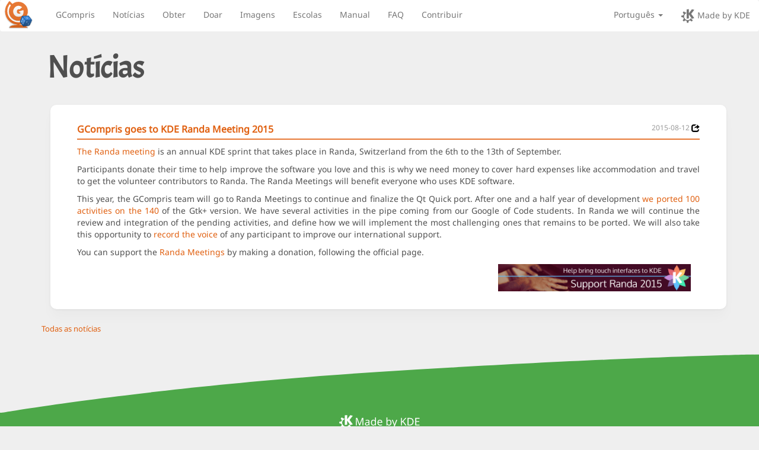

--- FILE ---
content_type: text/html; charset=utf-8
request_url: https://gcompris.net/news/2015-08-12-pt.html
body_size: 3759
content:
<!DOCTYPE html><html xmlns=http://www.w3.org/1999/xhtml lang=pt dir=ltr> <head><meta charset=utf-8><meta name=viewport content="width=device-width, initial-scale=1.0"><meta name=keywords content="free educational software gnu gpl education game children kid logiciel libre educatif education apprentissage informatique ordinateur computer keyboard mouse learning skills mathematique enfant math electricity teaching"><meta name=description content="educational software gcompris. Logiciel educatif gcompris"><meta name=author content="Timothée Giet"><link href="../js/bootstrap/css/bootstrap.min.css?version=20240103" rel=stylesheet><link rel=stylesheet href="../gcompris.css?version=20240104"><link rel=icon type=image/png href=../favicon.png><meta property=og:title content="Notícias - GCompris"><meta property=og:type content><meta property=og:description content="Notícias - GCompris"><meta property=og:image itemprop=image content><meta property=og:site_name content=GCompris><meta property=og:url content=https://www.gcompris.net/singlenews-pt.html><meta name=twitter:card content=summary_large_image><meta name=twitter:creator content=@g_compris><link rel=alternate hreflang=en href=https://www.gcompris.net/singlenews-en.html><link rel=alternate type=application/rss+xml title="RSS flux" href=https://www.gcompris.net/feed-en.xml><link rel=alternate hreflang=br href=https://www.gcompris.net/singlenews-br.html><link rel=alternate type=application/rss+xml title="RSS flux" href=https://www.gcompris.net/feed-br.xml><link rel=alternate hreflang=ca href=https://www.gcompris.net/singlenews-ca.html><link rel=alternate type=application/rss+xml title="RSS flux" href=https://www.gcompris.net/feed-ca.xml><link rel=alternate hreflang=ca@valencia href=https://www.gcompris.net/singlenews-ca@valencia.html><link rel=alternate type=application/rss+xml title="RSS flux" href=https://www.gcompris.net/feed-ca@valencia.xml><link rel=alternate hreflang=de href=https://www.gcompris.net/singlenews-de.html><link rel=alternate type=application/rss+xml title="RSS flux" href=https://www.gcompris.net/feed-de.xml><link rel=alternate hreflang=et href=https://www.gcompris.net/singlenews-et.html><link rel=alternate type=application/rss+xml title="RSS flux" href=https://www.gcompris.net/feed-et.xml><link rel=alternate hreflang=es href=https://www.gcompris.net/singlenews-es.html><link rel=alternate type=application/rss+xml title="RSS flux" href=https://www.gcompris.net/feed-es.xml><link rel=alternate hreflang=eo href=https://www.gcompris.net/singlenews-eo.html><link rel=alternate type=application/rss+xml title="RSS flux" href=https://www.gcompris.net/feed-eo.xml><link rel=alternate hreflang=eu href=https://www.gcompris.net/singlenews-eu.html><link rel=alternate type=application/rss+xml title="RSS flux" href=https://www.gcompris.net/feed-eu.xml><link rel=alternate hreflang=fr href=https://www.gcompris.net/singlenews-fr.html><link rel=alternate type=application/rss+xml title="RSS flux" href=https://www.gcompris.net/feed-fr.xml><link rel=alternate hreflang=gl href=https://www.gcompris.net/singlenews-gl.html><link rel=alternate type=application/rss+xml title="RSS flux" href=https://www.gcompris.net/feed-gl.xml><link rel=alternate hreflang=gd href=https://www.gcompris.net/singlenews-gd.html><link rel=alternate type=application/rss+xml title="RSS flux" href=https://www.gcompris.net/feed-gd.xml><link rel=alternate hreflang=hr href=https://www.gcompris.net/singlenews-hr.html><link rel=alternate type=application/rss+xml title="RSS flux" href=https://www.gcompris.net/feed-hr.xml><link rel=alternate hreflang=id href=https://www.gcompris.net/singlenews-id.html><link rel=alternate type=application/rss+xml title="RSS flux" href=https://www.gcompris.net/feed-id.xml><link rel=alternate hreflang=it href=https://www.gcompris.net/singlenews-it.html><link rel=alternate type=application/rss+xml title="RSS flux" href=https://www.gcompris.net/feed-it.xml><link rel=alternate hreflang=sw href=https://www.gcompris.net/singlenews-sw.html><link rel=alternate type=application/rss+xml title="RSS flux" href=https://www.gcompris.net/feed-sw.xml><link rel=alternate hreflang=lt href=https://www.gcompris.net/singlenews-lt.html><link rel=alternate type=application/rss+xml title="RSS flux" href=https://www.gcompris.net/feed-lt.xml><link rel=alternate hreflang=hu href=https://www.gcompris.net/singlenews-hu.html><link rel=alternate type=application/rss+xml title="RSS flux" href=https://www.gcompris.net/feed-hu.xml><link rel=alternate hreflang=nl href=https://www.gcompris.net/singlenews-nl.html><link rel=alternate type=application/rss+xml title="RSS flux" href=https://www.gcompris.net/feed-nl.xml><link rel=alternate hreflang=nn href=https://www.gcompris.net/singlenews-nn.html><link rel=alternate type=application/rss+xml title="RSS flux" href=https://www.gcompris.net/feed-nn.xml><link rel=alternate hreflang=pl href=https://www.gcompris.net/singlenews-pl.html><link rel=alternate type=application/rss+xml title="RSS flux" href=https://www.gcompris.net/feed-pl.xml><link rel=alternate hreflang=pt href=https://www.gcompris.net/singlenews-pt.html><link rel=alternate type=application/rss+xml title="RSS flux" href=https://www.gcompris.net/feed-pt.xml><link rel=alternate hreflang=pt-BR href=https://www.gcompris.net/singlenews-pt_BR.html><link rel=alternate type=application/rss+xml title="RSS flux" href=https://www.gcompris.net/feed-pt_BR.xml><link rel=alternate hreflang=ro href=https://www.gcompris.net/singlenews-ro.html><link rel=alternate type=application/rss+xml title="RSS flux" href=https://www.gcompris.net/feed-ro.xml><link rel=alternate hreflang=sq href=https://www.gcompris.net/singlenews-sq.html><link rel=alternate type=application/rss+xml title="RSS flux" href=https://www.gcompris.net/feed-sq.xml><link rel=alternate hreflang=sl href=https://www.gcompris.net/singlenews-sl.html><link rel=alternate type=application/rss+xml title="RSS flux" href=https://www.gcompris.net/feed-sl.xml><link rel=alternate hreflang=sk href=https://www.gcompris.net/singlenews-sk.html><link rel=alternate type=application/rss+xml title="RSS flux" href=https://www.gcompris.net/feed-sk.xml><link rel=alternate hreflang=fi href=https://www.gcompris.net/singlenews-fi.html><link rel=alternate type=application/rss+xml title="RSS flux" href=https://www.gcompris.net/feed-fi.xml><link rel=alternate hreflang=sv href=https://www.gcompris.net/singlenews-sv.html><link rel=alternate type=application/rss+xml title="RSS flux" href=https://www.gcompris.net/feed-sv.xml><link rel=alternate hreflang=tr href=https://www.gcompris.net/singlenews-tr.html><link rel=alternate type=application/rss+xml title="RSS flux" href=https://www.gcompris.net/feed-tr.xml><link rel=alternate hreflang=cs href=https://www.gcompris.net/singlenews-cs.html><link rel=alternate type=application/rss+xml title="RSS flux" href=https://www.gcompris.net/feed-cs.xml><link rel=alternate hreflang=el href=https://www.gcompris.net/singlenews-el.html><link rel=alternate type=application/rss+xml title="RSS flux" href=https://www.gcompris.net/feed-el.xml><link rel=alternate hreflang=be href=https://www.gcompris.net/singlenews-be.html><link rel=alternate type=application/rss+xml title="RSS flux" href=https://www.gcompris.net/feed-be.xml><link rel=alternate hreflang=mk href=https://www.gcompris.net/singlenews-mk.html><link rel=alternate type=application/rss+xml title="RSS flux" href=https://www.gcompris.net/feed-mk.xml><link rel=alternate hreflang=ru href=https://www.gcompris.net/singlenews-ru.html><link rel=alternate type=application/rss+xml title="RSS flux" href=https://www.gcompris.net/feed-ru.xml><link rel=alternate hreflang=bg href=https://www.gcompris.net/singlenews-bg.html><link rel=alternate type=application/rss+xml title="RSS flux" href=https://www.gcompris.net/feed-bg.xml><link rel=alternate hreflang=uk href=https://www.gcompris.net/singlenews-uk.html><link rel=alternate type=application/rss+xml title="RSS flux" href=https://www.gcompris.net/feed-uk.xml><link rel=alternate hreflang=he href=https://www.gcompris.net/singlenews-he.html><link rel=alternate type=application/rss+xml title="RSS flux" href=https://www.gcompris.net/feed-he.xml><link rel=alternate hreflang=ar href=https://www.gcompris.net/singlenews-ar.html><link rel=alternate type=application/rss+xml title="RSS flux" href=https://www.gcompris.net/feed-ar.xml><link rel=alternate hreflang=ml href=https://www.gcompris.net/singlenews-ml.html><link rel=alternate type=application/rss+xml title="RSS flux" href=https://www.gcompris.net/feed-ml.xml><link rel=alternate hreflang=zh-CN href=https://www.gcompris.net/singlenews-zh_CN.html><link rel=alternate type=application/rss+xml title="RSS flux" href=https://www.gcompris.net/feed-zh_CN.xml><link rel=alternate hreflang=zh-TW href=https://www.gcompris.net/singlenews-zh_TW.html><link rel=alternate type=application/rss+xml title="RSS flux" href=https://www.gcompris.net/feed-zh_TW.xml><link rel=alternate hreflang=ko href=https://www.gcompris.net/singlenews-ko.html><link rel=alternate type=application/rss+xml title="RSS flux" href=https://www.gcompris.net/feed-ko.xml><script src=../js/jquery/jquery.slim.min.js></script><script src=../js/bootstrap/js/bootstrap.min.js></script><script type=text/javascript>
      var re = /-pt.html(.*)/;
      var match = window.location.href.match(re);
      var pagePath = window.location.href.replace(match[0], "");
      var anchor = match[1];
      if(!anchor) anchor = "";
    </script><title>Notícias - GCompris</title><script>
      var _paq = window._paq = window._paq || [];
      /* tracker methods like "setCustomDimension" should be called before "trackPageView" */
      _paq.push(['trackPageView']);
      _paq.push(['enableLinkTracking']);
      (function() {
        var u="https://stats.kde.org/";
        _paq.push(['setTrackerUrl', u+'matomo.php']);
        _paq.push(['setSiteId', '37']);
        var d=document, g=d.createElement('script'), s=d.getElementsByTagName('script')[0];
        g.async=true; g.src=u+'matomo.js'; s.parentNode.insertBefore(g,s);
      })();
    </script></head> <body> <nav class="navbar navbar-default"> <div class=navbar-header> <a class=headerLogo href=../index-pt.html aria-label="GCompris logo"></a> <button type=button class=navbar-toggle data-toggle=collapse data-target=.navbar-ex1-collapse> <span class=sr-only>Toggle navigation</span> <span class=icon-bar></span> <span class=icon-bar></span> <span class=icon-bar></span> </button> </div> <div class="collapse navbar-collapse navbar-ex1-collapse"> <ul class="nav navbar-nav"> <li class=non-active><a href=../index-pt.html>GCompris</a></li> <li class=non-active><a href=../news-pt.html>Notícias</a></li> <li class=non-active><a href=../downloads-pt.html>Obter</a></li> <li class=non-active><a href=../donate-pt.html>Doar</a></li> <li class=non-active><a href=../screenshots-pt.html>Imagens</a></li> <li class=non-active><a href=../schools-pt.html>Escolas</a></li> <li class=non-active><a href=../docbook/stable6/pt/index.html target=_blank rel="noopener noreferrer">Manual</a></li> <li class=non-active><a href=../faq-pt.html>FAQ</a></li> <li class=non-active><a href=https://invent.kde.org/education/gcompris/-/wikis/Developers-corner target=_blank rel="noopener noreferrer">Contribuir</a></li> </ul> <ul class="nav navbar-nav navbar-right"> <li class=dropdown> <a href=# class=dropdown-toggle data-toggle=dropdown>Português <b class=caret></b></a> <ul class=dropdown-menu> <li><a href=singlenews-en.html onclick="location.href=pagePath+'-en.html'+anchor;return false;">American English</a></li> <li><a href=singlenews-br.html onclick="location.href=pagePath+'-br.html'+anchor;return false;">Brezhoneg</a></li> <li><a href=singlenews-ca.html onclick="location.href=pagePath+'-ca.html'+anchor;return false;">Català</a></li> <li><a href=singlenews-ca@valencia.html onclick="location.href=pagePath+'-ca@valencia.html'+anchor;return false;">Català (Valencian)</a></li> <li><a href=singlenews-de.html onclick="location.href=pagePath+'-de.html'+anchor;return false;">Deutsch</a></li> <li><a href=singlenews-et.html onclick="location.href=pagePath+'-et.html'+anchor;return false;">Eesti</a></li> <li><a href=singlenews-es.html onclick="location.href=pagePath+'-es.html'+anchor;return false;">Español</a></li> <li><a href=singlenews-eo.html onclick="location.href=pagePath+'-eo.html'+anchor;return false;">Esperanto</a></li> <li><a href=singlenews-eu.html onclick="location.href=pagePath+'-eu.html'+anchor;return false;">Euskara</a></li> <li><a href=singlenews-fr.html onclick="location.href=pagePath+'-fr.html'+anchor;return false;">Français</a></li> <li><a href=singlenews-gl.html onclick="location.href=pagePath+'-gl.html'+anchor;return false;">Galego</a></li> <li><a href=singlenews-gd.html onclick="location.href=pagePath+'-gd.html'+anchor;return false;">Gàidhlig</a></li> <li><a href=singlenews-hr.html onclick="location.href=pagePath+'-hr.html'+anchor;return false;">Hrvatski</a></li> <li><a href=singlenews-id.html onclick="location.href=pagePath+'-id.html'+anchor;return false;">Indonesia</a></li> <li><a href=singlenews-it.html onclick="location.href=pagePath+'-it.html'+anchor;return false;">Italiano</a></li> <li><a href=singlenews-sw.html onclick="location.href=pagePath+'-sw.html'+anchor;return false;">Kiswahili</a></li> <li><a href=singlenews-lt.html onclick="location.href=pagePath+'-lt.html'+anchor;return false;">Lietuvių</a></li> <li><a href=singlenews-hu.html onclick="location.href=pagePath+'-hu.html'+anchor;return false;">Magyar</a></li> <li><a href=singlenews-nl.html onclick="location.href=pagePath+'-nl.html'+anchor;return false;">Nederlands</a></li> <li><a href=singlenews-nn.html onclick="location.href=pagePath+'-nn.html'+anchor;return false;">Norsk (nynorsk)</a></li> <li><a href=singlenews-pl.html onclick="location.href=pagePath+'-pl.html'+anchor;return false;">Polski</a></li> <li><a href=singlenews-pt.html onclick="location.href=pagePath+'-pt.html'+anchor;return false;">Português</a></li> <li><a href=singlenews-pt_BR.html onclick="location.href=pagePath+'-pt_BR.html'+anchor;return false;">Português do Brasil</a></li> <li><a href=singlenews-ro.html onclick="location.href=pagePath+'-ro.html'+anchor;return false;">Română</a></li> <li><a href=singlenews-sq.html onclick="location.href=pagePath+'-sq.html'+anchor;return false;">Shqip</a></li> <li><a href=singlenews-sl.html onclick="location.href=pagePath+'-sl.html'+anchor;return false;">Slovenski</a></li> <li><a href=singlenews-sk.html onclick="location.href=pagePath+'-sk.html'+anchor;return false;">Slovenský</a></li> <li><a href=singlenews-fi.html onclick="location.href=pagePath+'-fi.html'+anchor;return false;">Suomi</a></li> <li><a href=singlenews-sv.html onclick="location.href=pagePath+'-sv.html'+anchor;return false;">Svenska</a></li> <li><a href=singlenews-tr.html onclick="location.href=pagePath+'-tr.html'+anchor;return false;">Türkçe</a></li> <li><a href=singlenews-cs.html onclick="location.href=pagePath+'-cs.html'+anchor;return false;">Česká</a></li> <li><a href=singlenews-el.html onclick="location.href=pagePath+'-el.html'+anchor;return false;">Ελληνικά</a></li> <li><a href=singlenews-be.html onclick="location.href=pagePath+'-be.html'+anchor;return false;">Беларуская</a></li> <li><a href=singlenews-mk.html onclick="location.href=pagePath+'-mk.html'+anchor;return false;">Македонски</a></li> <li><a href=singlenews-ru.html onclick="location.href=pagePath+'-ru.html'+anchor;return false;">Русский</a></li> <li><a href=singlenews-bg.html onclick="location.href=pagePath+'-bg.html'+anchor;return false;">български</a></li> <li><a href=singlenews-uk.html onclick="location.href=pagePath+'-uk.html'+anchor;return false;">українська</a></li> <li><a href=singlenews-he.html onclick="location.href=pagePath+'-he.html'+anchor;return false;">עברית</a></li> <li><a href=singlenews-ar.html onclick="location.href=pagePath+'-ar.html'+anchor;return false;">العربية</a></li> <li><a href=singlenews-ml.html onclick="location.href=pagePath+'-ml.html'+anchor;return false;">മലയാളം</a></li> <li><a href=singlenews-zh_CN.html onclick="location.href=pagePath+'-zh_CN.html'+anchor;return false;">中文（简体）</a></li> <li><a href=singlenews-zh_TW.html onclick="location.href=pagePath+'-zh_TW.html'+anchor;return false;">繁體中文</a></li> <li><a href=singlenews-ko.html onclick="location.href=pagePath+'-ko.html'+anchor;return false;">한국어</a></li> </ul> </li> <li> <a id=madeByKDE href=https://kde.org/ target=_blank rel="noreferrer noopener" aria-label="made by KDE" style="padding-bottom: 10px"><img alt="KDE logo" src=../kde-logo.svg height=24 loading=lazy> Made by KDE</a> </li> </ul> </div> </nav> <div class=hero-container> </div> <div class=container><div class="container bs-docs-container"> <div class=row> <div class="col-xs-12 col-md-12"> <h1 class=bigtitle2>Notícias</h1> <div id=2015-08-12 class="col-xs-12 col-md-12"> <div class="row news"> <div class="col-xs-12 col-md-12"> <div> <div style="float: right;"> <a href=#2015-08-12 style="color: black" aria-label="News 2015-08-12"> <span class="glyphicon glyphicon-share"></span> </a> </div> <div class=newstitle style="float: left; text-align: left;"><a href=https://gcompris.net/news/2015-08-12-pt.html>GCompris goes to KDE Randa Meeting 2015</a></div> <div class=newsdate style="float: right; text-align: right;">2015-08-12&nbsp;</div> </div> <div style="clear: both;"></div> <div class=newscontent> <p><a href=http://randa-meetings.ch/ >The Randa meeting</a> is an annual KDE sprint that takes place in Randa, Switzerland from the 6th to the 13th of September.</p> <p>Participants donate their time to help improve the software you love and this is why we need money to cover hard expenses like accommodation and travel to get the volunteer contributors to Randa. The Randa Meetings will benefit everyone who uses KDE software.</p> <p>This year, the GCompris team will go to Randa Meetings to continue and finalize the Qt Quick port. After one and a half year of development <a href=http://gcompris.net/wiki/Qt_Quick_Migration_status>we ported 100 activities on the 140</a> of the Gtk+ version. We have several activities in the pipe coming from our Google of Code students. In Randa we will continue the review and integration of the pending activities, and define how we will implement the most challenging ones that remains to be ported. We will also take this opportunity to <a href=http://gcompris.net/voicestats/ >record the voice</a> of any participant to improve our international support.</p> <p>You can support the <a href=https://www.kde.org/fundraisers/kdesprints2015/ >Randa Meetings</a> by making a donation, following the official page.</p> <a href=https://www.kde.org/fundraisers/kdesprints2015/ > <img src=https://gcompris.net/news/Randa-Fundraiser-Banner-2015.png alt="Randa Fundraiser Banner" style="float: right; padding-left: 10px; cursor: pointer;" class="col-xs-12 col-md-4" padding-right: 10px;&#x27;> </a> <div></div> </div> </div> </div> </div> <p></p> </div> <a class=extraInfoLink href=../newsall-pt.html>Todas as notícias</a> </div> </div> </div> <svg width=0 height=0> <defs> <clippath id=clip-footer clippathunits=objectBoundingBox> <path d="M 0,1 C 0,1 0.2,0.55 0.5,0.3 0.8,0.05 1,0 1,0 v 1 z"></path> </clippath> </defs> </svg> <hr class=footer-top> <footer class=bs-footer> <div class=footer><a href=https://kde.org/ target=_blank rel="noreferrer noopener"><img alt=KDE src=../kde-logo-white.svg height=32 loading=lazy></a> <br><br> Copyright 2000-2025 <a href=mailto:support@gcompris.net>Timothée Giet and others</a>. <br> Última actualização da página em 2025-12-02. <br><br> <a href=https://www.gnu.org/licenses/agpl-3.0.html>Esta aplicação é um pacote da GNU e é lançado segundo os termos da Licença Pública Geral Affero da GNU.</a> <br><br> Página traduzida por: José Nuno Pires,Pedro Morais.<br><br> <a rel=privacy href=https://gcompris.net/mobile-privacy-policy.html>Privacy policy</a>. <br><br> This site is licensed under a <a href=https://creativecommons.org/licenses/by-sa/4.0/ rel=license>Creative Commons Attribution-ShareAlike 4.0 License</a>.<br> <a href=https://creativecommons.org/licenses/by-sa/4.0/ rel=license><img alt="Creative Commons License" style=border-width:0 src=../ccbysa_88x31.png loading=lazy></a><br><br> </div> </footer> </body> </html>

--- FILE ---
content_type: text/css
request_url: https://gcompris.net/gcompris.css?version=20240104
body_size: 3329
content:
html {
  font-family: "Noto Sans", sans-serif;
}

kbd,
samp {
  font-family: "Noto Sans", sans-serif;
}

h1,
h2,
h3,
h4,
h5,
h6,
.h1,
.h2,
.h3,
.h4,
.h5,
.h6 {
  font-family: "Noto Sans", sans-serif;
}

/* Acme for titles */
@font-face {
  font-family: 'Acme';
  font-style: normal;
  font-weight: 400;
  font-display: swap;
  src:local("Acme"),
  url(fonts/acme.woff2) format('woff2'),
  url(fonts/acme.woff) format('woff'),
  url(fonts/Acme-Regular.ttf) format('truetype');
  unicode-range: U+0000-00FF, U+0131, U+0152-0153, U+02BB-02BC, U+02C6, U+02DA, U+02DC, U+2000-206F, U+2074, U+20AC, U+2122, U+2191, U+2193, U+2212, U+2215, U+FEFF, U+FFFD;
}

/* Solitreo for Turkish */
@font-face {
  font-family: 'Solitreo';
  font-style: normal;
  font-weight: 400;
  font-display: swap;
  src:local("Solitreo"),
  url(fonts/solitreo.woff2) format('woff2'),
  url(fonts/solitreo.woff) format('woff'),
  url(fonts/Solitreo-Regular.ttf) format('truetype');
  unicode-range: U+0100-024F, U+0259, U+1E00-1EFF, U+2020, U+20A0-20AB, U+20AD-20CF, U+2113, U+2C60-2C7F, U+A720-A7FF, U+0000-00FF, U+0131, U+0152-0153, U+02BB-02BC, U+02C6, U+02DA, U+02DC, U+2000-206F, U+2074, U+20AC, U+2122, U+2191, U+2193, U+2212, U+2215, U+FEFF, U+FFFD;
}

/* latin-ext */
@font-face {
  font-family: 'Noto Sans';
  font-style: normal;
  font-weight: 400;
  font-display: swap;
  src:local("Noto Sans"),
  local("NotoSans"),
  url(fonts/notosans-regular-latin-ext.woff2) format('woff2'),
  url(fonts/notosans-regular-latin-ext.woff) format('woff'),
  url(fonts/NotoSans-Regular-latin-ext.ttf) format('truetype');
  unicode-range: U+0100-024F, U+0259, U+1E00-1EFF, U+2020, U+20A0-20AB, U+20AD-20CF, U+2113, U+2C60-2C7F, U+A720-A7FF;
}
/* latin */
@font-face {
  font-family: 'Noto Sans';
  font-style: normal;
  font-weight: 400;
  font-display: swap;
  src:local("Noto Sans"),
  local("NotoSans"),
  url(fonts/notosans-regular-latin.woff2) format('woff2'),
  url(fonts/notosans-regular-latin.woff) format('woff'),
  url(fonts/NotoSans-Regular-latin.ttf) format('truetype');
  unicode-range: U+0000-00FF, U+0131, U+0152-0153, U+02BB-02BC, U+02C6, U+02DA, U+02DC, U+2000-206F, U+2074, U+20AC, U+2122, U+2191, U+2193, U+2212, U+2215, U+FEFF, U+FFFD;
}

/* malayalam */
@font-face {
  font-family: "Noto Sans";
  font-display: swap;
  src:local("Noto Sans Malayalam"),
  local("NotoSansMalayalam"),
  url('fonts/notosansmalayalam-regular.woff2') format('woff2'),
  url('fonts/notosansmalayalam-regular.woff') format('woff'),
  url('fonts/notosansmalayalam-regular.ttf') format('truetype');
  unicode-range: U+0307, U+0323, U+0964-0965, U+0D02-0D7F, U+200C-200D, U+20B9, U+25CC;
}

code,
pre {
  font-family: "Noto Sans", sans-serif;
}

/*end of font overrides*/

body {
    background-color: #efefef;
    font-family: "Noto Sans", sans-serif;
    color: #4f4f4f;
}
a {
    color: #e05f0f;
    cursor: pointer;
    text-decoration: none;
}
a:hover {
    text-decoration: underline;
}
ul {
    padding: 0 0 0 0;
}
h1 {
    color: #4f4f4f;
    font-size: 30px;
    margin-top: 24px;
}
h1.bigtitle {
    border-bottom: 2px solid #e77935;
    font-family: 'Acme', 'Noto Sans', sans-serif;
    font-size: 55px;
    letter-spacing: -0.04em;
    margin-left: -5px;
    margin-top: 10px;
    padding-bottom: 10px;
}
h1.bigtitle2 {
    font-family: 'Acme', 'Noto Sans', sans-serif;
    font-size: 55px;
    letter-spacing: -0.04em;
    margin-left: -5px;
    margin-top: 10px;
    padding-bottom: 10px;
}
h1.bigtitle:lang(tr), h1.bigtitle:lang(pl), h1.bigtitle:lang(ro), h1.bigtitle:lang(cs)  {
    font-family: 'Solitreo';
}
h1.bigtitle2:lang(tr), h1.bigtitle2:lang(pl), h1.bigtitle2:lang(ro), h1.bigtitle2:lang(cs) {
    font-family: 'Solitreo';
}
h2 {
    color: #000000;
    font-size: 24px;
    margin-bottom: 2px;
    margin-top: 10px;
}
.extraDlLink {
    display: inline-block;
    font-size: 13px;
    padding-right: 40px;
    padding-top: 10px;
}
.extraInfoLink {
    float: left;
    font-size: 13px;
    padding-right: 40px;
    padding-top: 10px;
}
.extraInfoLink:hover {
    float: left;
    font-size: 13px;
    padding-right: 40px;
    padding-top: 10px;
    text-decoration: underline;
}
.rssIcons {
    float: right;
}

.buttonLine {
    display: inline-block;
    width: 100%;
    text-align: center;
}

.buttonGlobal {
    display: inline-block;
    min-width: 70%;
    text-transform: uppercase;
    white-space: nowrap;
    font-weight: bold;
    margin: 1em auto 1em auto;
    padding: 0.5em 2em 0.5em 2em;
    font-family: Arial, "Noto Sans", sans-serif;
    text-align: center;
    font-size: 1.8rem;
    line-height: 2.15rem;
    color: #FFF;
    text-decoration: none;
    background: linear-gradient(to right, #D79B35, #E77935);
    border-radius: 0.33em;
    text-shadow: 0px 1px 0px rgba(0,0,0,0.2);
    box-shadow: 0 2px 0px 0px rgba(0,0,0,0.3);   
}

.buttonGlobal:hover {
    filter: brightness(1.2);
    transition: all 0.2s ease-in;
    color: #FFF;
    text-decoration: none;
}

#downloadButton {
    min-width: 70%;
    padding: 1em 2em 1em 2em;
}

#newsButton {
    min-width: 50%;
    background: transparent;
    color: #00A4EB;
    border: 0.2em solid #00A4EB;
    border-radius: 0.33em;
    text-shadow: none;
    box-shadow: none;   
}

#newsButton:hover {
    filter: none;
    background: #00A4EB;
    color: #fff;   
}

#screenshotButton {
    font-size: 1em;
    min-width: 50%;
    padding: 0.5em 0.5em 0.5em 0.5em;
    background: transparent;
    color: #00A4EB;
    border: none;
    text-shadow: none;
    box-shadow: none;
}

#screenshotButton:hover {
    filter: none;
}

#patreonButton {
    min-width: 50%;
}

.patreoncards {
  display: block;
  margin-left: auto;
  margin-right: auto;
  width: 100px;
  border-radius: 50%;
  box-shadow: 0px 0px 5px #e77935;
}
.patronslist {
  text-align: center;
  background: #fff;
  box-shadow: 0px 0px 5px #e77935;
  margin-top: 5px;
  margin-bottom: 15px;
  padding: 10px;
}
.smallProjectImg {
    float: left;
    padding-left: 7px;
    padding-right: 23px;
}

.headerLogo {
  background-image: url("gcompris-logo-48.svg");
  background-repeat: no-repeat;
  float: left;
  margin-left: 7px;
  width: 72px;
  height: 48px;
}

#madeByKDE {
  float: right;
}

#madeByKDE:link,
#madeByKDE:visited,
#madeByKDE:hover,
#madeByKDE:active {
  color: #777;
}

.indexProjectImg {
    float: right;
    padding: 3px 0 3px 0;
}
.projectDescription {
  font-size: 1.3em;
}

.screenshotContainer {
  padding-top: 0.5em;
  padding-bottom: 0.5em;
  padding-left: 2em;
  padding-right: 2em;
}

.screenshotInfo {
    margin-left: 100px;
}

.screenshotLeftSide {
    position: absolute;
    left: 10px;
    margin-top: 0.5em;
    width: 100px;
}

.screenshotImg {
    float: left;
    margin-left: 100px;
    margin-top: 0.5em;
    margin-bottom: 0.5em;
    box-shadow: 0px 1px 4px 0px rgba(0,0,0,0.5), 0px 15px 20px -1px rgba(0,0,0,0.025);
    width: 400px;
    height: 260px;
}
.screenshotStar {
    margin-left: 30px;
    margin-top: 40px;
    width: 50px;
}
.screenshotDivAuthor {
    width: 500px;
    padding-bottom: 25px;
}
.screenshotAuthor {
    margin: 0;
    color: rgb(153, 153, 153);
    font-size: 12px;
    float: right;
    text-align: right;
}
.screenshotSection {
    color: rgb(153, 153, 153);
    font-size: 12px;
    float: left;
    text-align: left;
    margin-bottom: 0;
    padding-right: 12px;
}
.screenshotIcon {
    width: 100px;
    height: 100px;
}
.projectImg {
    clear: both;
    display: block;
    padding-top: 20px;
    padding-left: 20px;
    padding-right: 20px;
    width: 164px;
    height: 144px;
}

#scrollButton {
  display: none;
  position: fixed;
  bottom: 20px;
  right: 20px;
  z-index: 1024;
  background-color: #ffffff;
  color: #00A4EB;
  cursor: pointer;
  width: 42px;
  height: 42px;
  border: 3px solid #00A4EB;
  border-radius: 21px;
}

#scrollButton:hover {
  background-color: #00A4EB;
}

#scrollButton svg {
  fill: #00A4EB;
  max-width: 16px;
  position: relative;
  vertical-align: middle;
  top: -3px;
}

#scrollButton:hover svg {
  fill: #ffffff;
}

.footer {
  text-align: center;
  background-color: #4da849;
  color: #ffffff;
}

.footer > a {
  color: #ffffff;
  text-decoration: underline;
}

.footer-top {
  background: #4da849;
  height: 7em;
  margin-top: 1em;
/* fix tiny white border on chrome android */
  margin-bottom: -0.05em;
  clip-path: url("#clip-footer");
}

.puce {
  display: list-item;
  list-style: disc outside none;
  margin-left: 14px;
}
.news {
  background: #fff;
  border-radius: 1rem;
  padding: 3rem;
  box-shadow: 0px 1px 4px 0px rgba(0,0,0,0.05), 0px 15px 20px -1px rgba(0,0,0,0.025);
  margin-top: 1em;
  margin-bottom: 1em;
}
.newstitle {
    font-weight: bold;
    font-size: 16px;
}
.newsdate {
    color: rgb(153, 153, 153);
    font-size: 12px;
    padding-bottom: 10px;
}
.newscontent {
    border-top: 2px solid #e77935;
    padding-top: 10px;
    text-align: justify;
}

.navbar {
  position: relative;
  z-index: 1000;
  min-height: 50px;
  margin-bottom: 0;
  border: 0px solid transparent;
}

.navbar-header {
}

.navbar-default {
  background-color: #fff;
}

.navbar-default .navbar-nav > li > a:hover,
.navbar-default .navbar-nav > li > a:focus {
  color: #00A4EB;
  background-color: transparent;
}

.navbar-default .navbar-nav > .active > a,
.navbar-default .navbar-nav > .active > a:hover,
.navbar-default .navbar-nav > .active > a:focus {
  color: #e77935;
  background-color: #fff;
}

.navbar-default .navbar-nav > .active {
  border-bottom: 3px solid #e77935;
}

.navbar-default .navbar-nav > .non-active {
  border-bottom: 3px solid #ffffff;
}

.navbar-default .navbar-nav > .non-active:hover {
  border-bottom: 3px solid #00A4EB;
}

.dropdown-menu > li > a {
    color: #777777;
}

.dropdown-menu > li > a:hover {
  color: #FFFFFF;
  text-decoration: none;
  background-color: #00A4EB;
}

.navbar-toggle {
  border-width: 2px;
}

#newsButton > .dropdown > a:hover .caret,
#newsButton > .dropdown > a:focus .caret {
  border-top-color: #ffffff;
  border-bottom-color: #ffffff;
}

.category-selector {
  font-size: 1.8em;
}

.category-selector a {
  text-decoration: none;
}

.category-selector > li > a:hover,
.category-selector > li > a:focus {
  color: #00A4EB;
  background-color: transparent;
}

.category-selector li {
  list-style: none;
}

#category-dropdown {
  margin-left: auto;
  margin-right: auto;
  position: relative;
  float: none;
  text-align: center;
  width: 100px;
  min-width: 50%;
  max-width: 100%;
}

#category-dropdown a {
  font-size: 1.5em;
}

#selected-category {
  color: #00A4EB;
}

.navbar-collapse {
  max-height: none;
}

.hero-container {
  margin-bottom: 20px;
}

.main-page-container {
  margin-top: -25em;
}

.hero-content {
  margin-bottom: 2em;
}

#hero-bg{
  width: 100%;
  margin: 0;
  height: 30em;
  background: #85D8F6;
}

#hero-bottom {
  background: #EFEFEF;
  width: 100%;
  height: 7em;
  clip-path: url("#clip-footer");
  position: relative;
  top: 23em;
}

#hero-title {
  background: url("images/gcompris-logo-full.svg")no-repeat;
  background-size: contain;
  height: 15em;
}

#hero-character {
  background: url("images/hero-character.svg")no-repeat;
  background-size: contain;
  background-position: right bottom;
  height: 30em;
}

#hero-character-mobile {
  background: url("images/hero-character.svg")no-repeat;
  background-size: contain;
  background-position: right bottom;
  height: 0;
}

#bottomIllustration {
  background: url("images/gcompris-characters.png")no-repeat;
  background-size: contain;
  background-position: center bottom;
  height: 30em;
  margin-bottom: 0;
}

.bs-docs-sidenav {
  width: 228px;
  margin: 30px 0 0;
  padding: 0;
}
.bs-docs-sidenav > li > a {
  color: #000;
  display: block;
  width: 190px;
  margin: 0 0 -1px;
  padding: 8px 14px;
  border: 1px solid #666;
}
/*.bs-docs-sidenav > li:first-child > a {
    border-radius: 6px 6px 0 0;
}
.bs-docs-sidenav > li:last-child > a {
    border-radius: 0 0 6px 6px;
}*/
.bs-docs-sidenav > .active2 > a {
  position: relative;
  z-index: 2;
  padding: 9px 15px;
  border: 1px solid #f8f8f8;
  background: #fff;
  box-shadow: 1px 1px 1px #888;
}
.bs-docs-sidenav > .active2 > a:hover {
    text-decoration: none;
    background-color: #f1b28b;
}

.bs-docs-sidenav-depth1 {
  padding-left: 0px;
}
.bs-docs-sidenav-depth2 {
  padding-left: 15px;
}
.bs-docs-sidenav-depth3 {
  padding-left: 30px;
}

h3.carousel-text {
  background-color: rgba(33, 33, 33, 0.7);
}

.carousel {
  margin-bottom: 3rem;
}

.carousel-caption {
  position: absolute;
  right: 15%;
  bottom: -2rem;
  left: 15%;
  z-index: 10;
  padding-top: 20px;
  padding-bottom: 20px;
  color: #ffffff;
  text-align: center;
  text-shadow: 0 1px 2px rgba(0, 0, 0, 0.6);
}

.carousel-indicators {
  position: absolute;
  bottom: -4rem;
  left: 50%;
  z-index: 15;
  width: 60%;
  padding-left: 0;
  margin-left: -30%;
  text-align: center;
  list-style: none;
}

.carousel-indicators li {
  display: inline-block;
  width: 12px;
  height: 12px;
  margin: 1px;
  text-indent: -999px;
  cursor: pointer;
  border: 2px solid #00A4EB;
  border-radius: 6px;
  background-color: transparent;
}

.carousel-indicators .active {
  width: 12px;
  height: 12px;
  margin: 1px;
  background-color: #00A4EB;
}

.carousel-control {
  position: absolute;
  top: 0;
  bottom: 0;
  left: 0;
  width: 15%;
  font-size: 20px;
  color: #ffffff;
  text-align: center;
  text-shadow: 0 1px 2px rgba(0, 0, 0, 0.6);
  opacity: 1;
  filter: none;
}

.carousel-control.left {
  background-image: none;
  background-repeat: repeat-x;
  filter: none;
}

.carousel-control.right {
  right: 0;
  left: auto;
  background-image: none;
  background-repeat: repeat-x;
  filter: none;
}

.carousel-control:hover,
.carousel-control:focus {
  color: #ffffff;
  text-decoration: none;
  opacity: 1;
  filter: none;
}

.carousel-control .icon-prev,
.carousel-control .icon-next {
  width: 3em;
  height: 3em;
  margin-top: -10px;
  margin-left: -10px;
  font-family: serif;
}

.carousel-control .icon-prev {
  left: 50%;
}

.carousel-control .icon-next {
  right: 50%;
}

.carousel-control .icon-prev:before {
  content: none;
}

.carousel-control .icon-next:before {
  content: none;
}

.carousel-icon {
  width: 2em;
  height: 2em;
}

/* Carousel specific */
@media (max-width: 1199px) {
 .carousel-control .icon-prev {
    left: 25%;
 }

 .carousel-control .icon-next {
    right: 25%;
 }
}


/* Tablet to desktop
------------------------- */
@media (min-width: 768px) and (max-width: 991px) {
  /* Adjust sidenav width */
  .bs-docs-sidenav {
    width: auto;
    margin-top: 20px;
  }
  .extraDlLink {
    padding-right: 20px;
  }
  #hero-title {
    height: 10em;  
  }
  #hero-character-mobile {
    height: 15em;
 }
  #hero-character {
    height: 0;
 }

  #bottomIllustration {
    height: 15em;
 }
 .carousel-control .icon-prev {
    left: -20%;
 }

 .carousel-control .icon-next {
    right: -20%;
 }
  .news {
    padding: 2rem;
  }
}

/* Tablet
------------------------- */
@media (max-width: 767px) {
  /* Sidenav */
  .bs-docs-sidenav {
    width: auto;
    margin-bottom: 20px;
  }
  .extraDlLink {
    padding-right: 20px;
  }
  .screenshotInfo {
    margin-left: 75px;
  }
  .screenshotLeftSide {
    width: 75px;
  }
  .screenshotImg {
    margin-left: 75px;
    width: 300px;
    height: 195px;
  }
  .screenshotIcon {
    width: 75px;
    height: 75px;
  }
  .screenshotStar {
    margin-left: 23px;
    margin-top: 30px;
    width: 38px;
  }
  .screenshotDivAuthor {
    width: 375px;
  }

  .carousel-control .icon-prev {
    left: -20%;
  }

  .carousel-control .icon-next {
    right: -20%;
  }

  .news {
    padding: 2rem;
  }
  
  #downloadButton {
    min-width: 100%;
  }

  #newsButton {
    min-width: 100%;
  }

  #patreonButton {
    min-width: 100%;
  }
  
  #screenshotButton {
    min-width: 100%;
  }

  #hero-title {
    height: 10em;  
  }
  #hero-character-mobile {
    height: 15em;
 }
  #hero-character {
    height: 0;
 }

  #bottomIllustration {
    height: 15em;
 }

 #category-dropdown {
   min-width: 100%;
   max-width: 100%;
 }
}


/* Landscape phones
------------------------- */
@media (max-width: 480px) {
  .screenshotInfo {
    margin-left: 50px;
  }
  .screenshotLeftSide {
    width: 50px;
  }
  .screenshotImg {
    margin-left: 50px;
    width: 200px;
    height: 130px;
  }
  .screenshotIcon {
    width: 50px;
    height: 50px;
  }
  .screenshotStar {
    margin-left: 15px;
    margin-top: 20px;
    width: 25px;
  }
  .screenshotDivAuthor {
    width: 200px;
  }
  .screenshotSection {
    font-size: 10px;
    padding-right: 0;
  }
  .screenshotAuthor {
    font-size: 10px;
    float: left;
    text-align: left;
    margin-left: 50px;
  }
  .extraDlLink {
    padding-right: 20px;
  }
  .carousel-control .icon-prev {
    left: -25%;
  }
  .carousel-control .icon-next {
    right: -25%;
  }
  .news {
    padding: 2rem;
  }
}

div.fb-like
{
    top:-5px;
    left:-19px;
}


--- FILE ---
content_type: image/svg+xml
request_url: https://gcompris.net/gcompris-logo-48.svg
body_size: 3394
content:
<svg xmlns:dc="http://purl.org/dc/elements/1.1/" xmlns:cc="http://creativecommons.org/ns#" xmlns:rdf="http://www.w3.org/1999/02/22-rdf-syntax-ns#" xmlns="http://www.w3.org/2000/svg" xmlns:xlink="http://www.w3.org/1999/xlink" width="48" height="48" viewBox="0 0 48 48" id="svg4250" version="1.1"><defs id="defs4252"><linearGradient id="linearGradient9138"><stop style="stop-color:#000;stop-opacity:.25120774" offset="0" id="stop9140"/><stop style="stop-color:#fff;stop-opacity:0" offset="1" id="stop9142"/></linearGradient><linearGradient id="linearGradient8988"><stop style="stop-color:#132a43;stop-opacity:.50196081" offset="0" id="stop8990"/><stop style="stop-color:#133e6b;stop-opacity:0" offset="1" id="stop8992"/></linearGradient><linearGradient id="linearGradient4243"><stop id="stop4245" offset="0" style="stop-color:#cf5e19;stop-opacity:1"/><stop id="stop4247" offset="1" style="stop-color:#e77936;stop-opacity:0"/></linearGradient><linearGradient gradientUnits="userSpaceOnUse" y2="563.45239" x2="448.15787" y1="615.15955" x1="448.15787" id="linearGradient4249" xlink:href="#linearGradient4243" gradientTransform="matrix(.75 0 0 .75 105.227 138.482)"/><linearGradient xlink:href="#linearGradient8988" id="linearGradient8994" x1="45.289051" y1="95.745857" x2="45.289051" y2="48.76894" gradientUnits="userSpaceOnUse" gradientTransform="translate(452.134 577.361) scale(.36986)"/><linearGradient xlink:href="#linearGradient9138" id="linearGradient9144" x1="33.010448" y1="63.643616" x2="33.010448" y2="1.4182189" gradientUnits="userSpaceOnUse" gradientTransform="matrix(.75 0 0 .75 419.983 553.032)"/><linearGradient xlink:href="#linearGradient9138" id="linearGradient9167" x1="451.07458" y1="614.4151" x2="451.07458" y2="555.28333" gradientUnits="userSpaceOnUse" gradientTransform="matrix(.75 0 0 .75 104.456 138.258)"/></defs><metadata id="metadata4255"><rdf:RDF><cc:Work><dc:format>image/svg+xml</dc:format><dc:type rdf:resource="http://purl.org/dc/dcmitype/StillImage"/><dc:title/><cc:license rdf:resource="http://creativecommons.org/licenses/by-sa/4.0/"/><dc:creator><cc:Agent><dc:title>Timothée Giet</dc:title></cc:Agent></dc:creator><dc:date>2016</dc:date></cc:Work><cc:License rdf:about="http://creativecommons.org/licenses/by-sa/4.0/"><cc:permits rdf:resource="http://creativecommons.org/ns#Reproduction"/><cc:permits rdf:resource="http://creativecommons.org/ns#Distribution"/><cc:requires rdf:resource="http://creativecommons.org/ns#Notice"/><cc:requires rdf:resource="http://creativecommons.org/ns#Attribution"/><cc:permits rdf:resource="http://creativecommons.org/ns#DerivativeWorks"/><cc:requires rdf:resource="http://creativecommons.org/ns#ShareAlike"/></cc:License></rdf:RDF></metadata><g style="display:inline" transform="translate(-420.702 -553.032)" id="layer1"><path id="path18961-1-9" d="M460.945 578.342a80.946 80.946 0 0 0-2.712.025l-.375 19.686c1.176-.21 4.223-.622 5.383-.843 1.988-.809 2.152-3.3 3.306-4.842.854-1.78 1.942-3.663 2.051-5.62-1.436-2.956-3.721-5.41-5.853-7.859-.518-.393-1.16-.52-1.8-.547z" style="display:inline;fill:#fff;fill-opacity:1;fill-rule:evenodd;stroke:none;stroke-width:.75px;stroke-linecap:butt;stroke-linejoin:miter;stroke-opacity:1"/><path id="path4182-3" d="M426.687 556.263c-9.048 9.765-7.42 26.754 3.267 34.66 9.139 7.5 23.551 6.507 31.806-1.873-2.496-2.454-4.752-1.903-7.688 2.017-9.187 6.49-26.385-3.628-28.947-14.329-1.755-5.924.102-12.553 4.34-16.982-1.743-.335-.93-4.235-2.778-3.493z" style="color:#000;clip-rule:nonzero;display:inline;overflow:visible;visibility:visible;opacity:1;isolation:auto;mix-blend-mode:normal;color-interpolation:sRGB;color-interpolation-filters:linearRGB;solid-color:#000;solid-opacity:1;fill:#fff;fill-opacity:1;fill-rule:nonzero;stroke:none;stroke-width:1.5;stroke-linecap:butt;stroke-linejoin:miter;stroke-miterlimit:4;stroke-dasharray:none;stroke-dashoffset:0;stroke-opacity:1;marker:none;color-rendering:auto;image-rendering:auto;shape-rendering:auto;text-rendering:auto;enable-background:accumulate"/><path id="rect5297-5" d="M443.392 593.911c-4.769.473-11.173.074-14.267 4.217-2.017 3.824 3.098 2.505 5.674 2.662h26.008c.538-5.368-6.486-6.156-10.607-6.634a56.823 56.823 0 0 0-6.808-.245z" style="color:#000;clip-rule:nonzero;display:inline;overflow:visible;visibility:visible;opacity:1;isolation:auto;mix-blend-mode:normal;color-interpolation:sRGB;color-interpolation-filters:linearRGB;solid-color:#000;solid-opacity:1;fill:#fff;fill-opacity:1;fill-rule:nonzero;stroke:none;stroke-width:1.5;stroke-linecap:butt;stroke-linejoin:miter;stroke-miterlimit:4;stroke-dasharray:none;stroke-dashoffset:0;stroke-opacity:1;marker:none;color-rendering:auto;image-rendering:auto;shape-rendering:auto;text-rendering:auto;enable-background:accumulate"/><rect rx="1.2355454e-07" y="593.80359" x="443.30899" height="3.6301565" width="2.9041252" id="rect5300" style="color:#000;clip-rule:nonzero;display:inline;overflow:visible;visibility:visible;opacity:1;isolation:auto;mix-blend-mode:normal;color-interpolation:sRGB;color-interpolation-filters:linearRGB;solid-color:#000;solid-opacity:1;fill:#e77936;fill-opacity:.972549;fill-rule:nonzero;stroke:none;stroke-width:1.5;stroke-linecap:butt;stroke-linejoin:miter;stroke-miterlimit:4;stroke-dasharray:none;stroke-dashoffset:0;stroke-opacity:1;marker:none;color-rendering:auto;image-rendering:auto;shape-rendering:auto;text-rendering:auto;enable-background:accumulate"/><ellipse style="color:#000;clip-rule:nonzero;display:inline;overflow:visible;visibility:visible;opacity:1;isolation:auto;mix-blend-mode:normal;color-interpolation:sRGB;color-interpolation-filters:linearRGB;solid-color:#000;solid-opacity:1;fill:#fff;fill-opacity:1;fill-rule:nonzero;stroke:none;stroke-width:14.2108;stroke-linecap:butt;stroke-linejoin:miter;stroke-miterlimit:4;stroke-dasharray:none;stroke-dashoffset:0;stroke-opacity:1;marker:none;color-rendering:auto;image-rendering:auto;shape-rendering:auto;text-rendering:auto;enable-background:accumulate" id="path4848-6" cx="444.66428" cy="572.02264" rx="17.333946" ry="17.333948"/><rect transform="rotate(-45)" style="color:#000;clip-rule:nonzero;display:inline;overflow:visible;visibility:visible;opacity:1;isolation:auto;mix-blend-mode:normal;color-interpolation:sRGB;color-interpolation-filters:linearRGB;solid-color:#000;solid-opacity:1;fill:#fff;fill-opacity:1;fill-rule:nonzero;stroke:none;stroke-width:1.5;stroke-linecap:butt;stroke-linejoin:miter;stroke-miterlimit:4;stroke-dasharray:none;stroke-dashoffset:0;stroke-opacity:1;marker:none;color-rendering:auto;image-rendering:auto;shape-rendering:auto;text-rendering:auto;enable-background:accumulate" id="rect4180-3-7" width="5.729229" height="48.370968" x="-93.119492" y="694.9198" rx="2.4374785e-07" ry="0"/><path style="display:inline;fill:url(#linearGradient9144);fill-opacity:1;fill-rule:evenodd;stroke:none;stroke-width:.75px;stroke-linecap:butt;stroke-linejoin:miter;stroke-opacity:1" d="m429.588 553.177-4.052 4.05.176.176c-7.931 9.9-6.04 25.913 4.243 33.519a21.843 21.843 0 0 0 6.357 3.61c-2.844.438-5.505 1.345-7.187 3.597-2.017 3.824 3.098 2.505 5.674 2.661h26.008c.127-1.261-.168-2.268-.741-3.079 1.227-.183 2.49-.37 3.175-.5 1.988-.81 2.152-3.3 3.306-4.843.854-1.78 1.942-3.663 2.052-5.621-1.437-2.955-3.722-5.409-5.854-7.858-.518-.393-1.16-.521-1.8-.547-.025-.001-.125.002-.159 0a17.334 17.334 0 0 0 1.212-6.32c0-9.573-7.76-17.333-17.334-17.333a17.334 17.334 0 0 0-10.21 3.352zm-.785 7.317 1.635 1.635a17.334 17.334 0 0 0-3.107 9.893c0 9.574 7.76 17.335 17.333 17.335a17.336 17.336 0 0 0 9.884-3.118l2.12 2.119c-.818.578-1.673 1.478-2.596 2.709-9.187 6.489-26.384-3.628-28.946-14.33-1.66-5.603-.086-11.837 3.677-16.243zm29.168 31.625-.074 3.827c-1.428-.73-3.183-1.135-4.863-1.406a23.765 23.765 0 0 0 4.937-2.421z" id="path18961-1-9-3"/><path id="path4182" d="M427.827 557.238a22.508 22.508 0 0 0-5.573 14.784c0 12.43 10.077 22.508 22.507 22.508a22.509 22.509 0 0 0 14.793-5.565l-2.642-2.642a18.786 18.786 0 0 1-12.15 4.485c-10.376 0-18.787-8.41-18.787-18.786a18.782 18.782 0 0 1 4.474-12.162z" style="color:#000;clip-rule:nonzero;display:inline;overflow:visible;visibility:visible;opacity:1;isolation:auto;mix-blend-mode:normal;color-interpolation:sRGB;color-interpolation-filters:linearRGB;solid-color:#000;solid-opacity:1;fill:#e77936;fill-opacity:1;fill-rule:nonzero;stroke:none;stroke-width:1.5;stroke-linecap:butt;stroke-linejoin:miter;stroke-miterlimit:4;stroke-dasharray:none;stroke-dashoffset:0;stroke-opacity:1;marker:none;color-rendering:auto;image-rendering:auto;shape-rendering:auto;text-rendering:auto;enable-background:accumulate"/><rect transform="rotate(-45)" style="color:#000;clip-rule:nonzero;display:inline;overflow:visible;visibility:visible;opacity:1;isolation:auto;mix-blend-mode:normal;color-interpolation:sRGB;color-interpolation-filters:linearRGB;solid-color:#000;solid-opacity:1;fill:#e77936;fill-opacity:1;fill-rule:nonzero;stroke:none;stroke-width:1.5;stroke-linecap:butt;stroke-linejoin:miter;stroke-miterlimit:4;stroke-dasharray:none;stroke-dashoffset:0;stroke-opacity:1;marker:none;color-rendering:auto;image-rendering:auto;shape-rendering:auto;text-rendering:auto;enable-background:accumulate" id="rect4180-3" width="3.5458524" height="45.558464" x="-91.828911" y="696.1272" rx="1.5085693e-07" ry="0"/><ellipse style="color:#000;clip-rule:nonzero;display:inline;overflow:visible;visibility:visible;opacity:1;isolation:auto;mix-blend-mode:normal;color-interpolation:sRGB;color-interpolation-filters:linearRGB;solid-color:#000;solid-opacity:1;fill:#e77935;fill-opacity:1;fill-rule:nonzero;stroke:none;stroke-width:14.2108;stroke-linecap:butt;stroke-linejoin:miter;stroke-miterlimit:4;stroke-dasharray:none;stroke-dashoffset:0;stroke-opacity:1;marker:none;color-rendering:auto;image-rendering:auto;shape-rendering:auto;text-rendering:auto;enable-background:accumulate" id="path4848" cx="444.66428" cy="572.02264" rx="15.927695" ry="15.927698"/><path id="rect5297" d="M459.282 599.564H430.24c0-2.904 7.26-4.356 14.52-4.356 7.261 0 14.522 1.452 14.522 4.356z" style="color:#000;clip-rule:nonzero;display:inline;overflow:visible;visibility:visible;opacity:1;isolation:auto;mix-blend-mode:normal;color-interpolation:sRGB;color-interpolation-filters:linearRGB;solid-color:#000;solid-opacity:1;fill:#e77936;fill-opacity:1;fill-rule:nonzero;stroke:none;stroke-width:1.5;stroke-linecap:butt;stroke-linejoin:miter;stroke-miterlimit:4;stroke-dasharray:none;stroke-dashoffset:0;stroke-opacity:1;marker:none;color-rendering:auto;image-rendering:auto;shape-rendering:auto;text-rendering:auto;enable-background:accumulate"/><path style="color:#000;clip-rule:nonzero;display:inline;overflow:visible;visibility:visible;opacity:1;isolation:auto;mix-blend-mode:normal;color-interpolation:sRGB;color-interpolation-filters:linearRGB;solid-color:#000;solid-opacity:1;fill:url(#linearGradient4249);fill-opacity:1;fill-rule:nonzero;stroke:none;stroke-width:1.5;stroke-linecap:butt;stroke-linejoin:miter;stroke-miterlimit:4;stroke-dasharray:none;stroke-dashoffset:0;stroke-opacity:1;marker:none;color-rendering:auto;image-rendering:auto;shape-rendering:auto;text-rendering:auto;enable-background:accumulate" d="m429.81 554.663-2.507 2.506.316.316a22.505 22.505 0 0 0-5.365 14.537c0 11.943 9.302 21.708 21.055 22.456v.767c-6.743.181-13.07 1.61-13.07 4.32h29.043c0-2.71-6.326-4.139-13.07-4.32v-.77a22.502 22.502 0 0 0 13.095-5.302l.21.21 2.508-2.507-4.926-4.927a15.928 15.928 0 0 0 3.492-9.927 15.928 15.928 0 0 0-15.927-15.927 15.928 15.928 0 0 0-9.937 3.483zm.44 5.453 1.98 1.98a15.928 15.928 0 0 0-3.493 9.926 15.928 15.928 0 0 0 15.927 15.929 15.928 15.928 0 0 0 9.938-3.483l2.055 2.055a18.779 18.779 0 0 1-11.896 4.286c-10.375 0-18.787-8.411-18.787-18.787a18.775 18.775 0 0 1 4.276-11.906z" id="rect5300-3"/><path d="M450.895 565.185s-2.436-2.363-6.607-2.368c-4.172-.005-8.348 5.025-8.354 9.274-.005 4.248 2.429 9.13 8.883 9.137 6.453.008 9.448-3.371 8.355-11.241l-7.952 2.509 1.494 1.575.945-.235s1.571 1.969-.79 2.28c-2.361.313-4.485-.32-4.797-3.31-.31-2.99 2.052-5.111 4.806-3.928z" id="path8810-6-7-0-4-9-8" style="display:inline;opacity:1;fill:#fff;fill-opacity:1;fill-rule:evenodd;stroke:none;stroke-width:14.2108;stroke-linecap:butt;stroke-linejoin:miter;stroke-miterlimit:4;stroke-dasharray:none;stroke-opacity:1"/><g id="g9169" transform="matrix(.75 0 0 .75 104.456 138.258)"><path style="fill:#1a5694;fill-opacity:1;fill-rule:evenodd;stroke:none;stroke-width:1px;stroke-linecap:butt;stroke-linejoin:miter;stroke-opacity:1" d="M457.137 602.064c.106.895 6.393 9.715 7.31 10.142.918.427 13.267-1.274 14.005-1.908.738-.634 5.837-10.908 5.663-11.949-.174-1.04-6.742-9.487-7.723-9.94-.98-.454-13.295.347-14.21.803-1.035.516-5.152 11.958-5.045 12.852z" id="path18961"/><path style="fill:#3f8cdf;fill-opacity:1;fill-rule:evenodd;stroke:none;stroke-width:1px;stroke-linecap:butt;stroke-linejoin:miter;stroke-opacity:1" d="M458.784 602.09c.113.932 5.75 8.338 6.59 8.76.842.422 11.296-1.116 11.952-1.698.655-.583 5.54-10.261 5.127-11.374-.413-1.112-5.872-7.749-6.885-8.114-1.013-.366-11.09.016-12.126.715-1.036.699-4.77 10.778-4.658 11.71z" id="path19848"/><path style="fill:#2e66a4;fill-opacity:1;fill-rule:evenodd;stroke:none;stroke-width:1px;stroke-linecap:butt;stroke-linejoin:miter;stroke-opacity:1" d="M465.197 611.243c-.914-.046 4.942-11.955 5.498-12.506.557-.55 11.715-1.265 12.352-.628.636.636-5.008 11.156-5.587 11.597-.579.441-11.35 1.583-12.263 1.537z" id="path22551"/><path style="fill:#1a5694;fill-opacity:1;fill-rule:evenodd;stroke:none;stroke-width:1px;stroke-linecap:butt;stroke-linejoin:miter;stroke-opacity:1" d="M462.8 590.818c2.122 2.995 6.667 7.467 6.9 8.535.232 1.069-3.433 7.766-5.41 11.714l1.805.54c1.296-4.317 3.942-11.254 4.84-11.952.898-.7 11.863-1.412 12.648-.866.785.545-1.086-1.618-1.086-1.618-3.85.8-11.17 1.243-12.077.977-.907-.265-4.582-5.87-6.59-8.334z" id="path19850"/><path style="color:#000;display:inline;overflow:visible;visibility:visible;opacity:1;fill:#c0d5eb;fill-opacity:1;fill-rule:nonzero;stroke:none;stroke-width:1;stroke-linecap:round;stroke-linejoin:round;stroke-miterlimit:4;stroke-dasharray:none;stroke-dashoffset:0;stroke-opacity:1;marker:none;enable-background:accumulate" d="M473.892 594.849c-1.933-.158-3.06-2.51-1.127-2.354 1.933.156 3.06 2.512 1.127 2.354z" id="path4146"/><path style="color:#000;display:inline;overflow:visible;visibility:visible;opacity:1;fill:#c0d5eb;fill-opacity:1;fill-rule:nonzero;stroke:none;stroke-width:1;stroke-linecap:round;stroke-linejoin:round;stroke-miterlimit:4;stroke-dasharray:none;stroke-dashoffset:0;stroke-opacity:1;marker:none;enable-background:accumulate" d="M464.441 595.628c.16 1.933-1.974 3.43-2.137 1.496-.163-1.932 1.977-3.43 2.137-1.496z" id="path4146-3"/><path style="color:#000;display:inline;overflow:visible;visibility:visible;opacity:1;fill:#c0d5eb;fill-opacity:1;fill-rule:nonzero;stroke:none;stroke-width:1;stroke-linecap:round;stroke-linejoin:round;stroke-miterlimit:4;stroke-dasharray:none;stroke-dashoffset:0;stroke-opacity:1;marker:none;enable-background:accumulate" d="M462.258 600.36c.16 1.932-1.975 3.429-2.138 1.496-.162-1.933 1.978-3.43 2.138-1.497z" id="path4146-3-6"/><path style="color:#000;display:inline;overflow:visible;visibility:visible;opacity:1;fill:#c0d5eb;fill-opacity:1;fill-rule:nonzero;stroke:none;stroke-width:1;stroke-linecap:round;stroke-linejoin:round;stroke-miterlimit:4;stroke-dasharray:none;stroke-dashoffset:0;stroke-opacity:1;marker:none;enable-background:accumulate" d="M467.457 599.735c.16 1.933-1.975 3.43-2.137 1.497-.163-1.933 1.977-3.43 2.137-1.497z" id="path4146-3-7"/><path style="color:#000;display:inline;overflow:visible;visibility:visible;opacity:1;fill:#c0d5eb;fill-opacity:1;fill-rule:nonzero;stroke:none;stroke-width:1;stroke-linecap:round;stroke-linejoin:round;stroke-miterlimit:4;stroke-dasharray:none;stroke-dashoffset:0;stroke-opacity:1;marker:none;enable-background:accumulate" d="M465.222 604.519c.16 1.933-1.975 3.43-2.138 1.497-.163-1.933 1.977-3.43 2.138-1.497z" id="path4146-3-5"/><path style="color:#000;display:inline;overflow:visible;visibility:visible;opacity:1;fill:#97bbdf;fill-opacity:1;fill-rule:nonzero;stroke:none;stroke-width:1;stroke-linecap:round;stroke-linejoin:round;stroke-miterlimit:4;stroke-dasharray:none;stroke-dashoffset:0;stroke-opacity:1;marker:none;enable-background:accumulate" d="M477.292 606.687c-.17 1.932-2.528 3.044-2.36 1.112.167-1.932 2.53-3.045 2.36-1.112z" id="path4146-3-56"/><path style="color:#000;display:inline;overflow:visible;visibility:visible;opacity:1;fill:#97bbdf;fill-opacity:1;fill-rule:nonzero;stroke:none;stroke-width:1;stroke-linecap:round;stroke-linejoin:round;stroke-miterlimit:4;stroke-dasharray:none;stroke-dashoffset:0;stroke-opacity:1;marker:none;enable-background:accumulate" d="M473.868 602.048c-.282 1.92-2.7 2.893-2.421.974.279-1.92 2.703-2.893 2.42-.974z" id="path4146-3-56-9"/><path style="display:inline;fill:url(#linearGradient8994);fill-opacity:1;fill-rule:evenodd;stroke:none;stroke-width:1px;stroke-linecap:butt;stroke-linejoin:miter;stroke-opacity:1" d="M457.137 602.064c.106.895 6.393 9.715 7.31 10.142.918.427 13.267-1.274 14.005-1.908.738-.634 5.837-10.908 5.663-11.949-.174-1.04-6.742-9.487-7.723-9.94-.98-.454-13.295.347-14.21.803-1.035.516-5.152 11.958-5.045 12.852z" id="path18961-1"/></g><path d="M450.895 565.185s-2.436-2.363-6.607-2.368c-4.172-.005-8.348 5.025-8.354 9.274-.005 4.248 2.429 9.13 8.883 9.137 6.453.008 9.448-3.371 8.355-11.241l-7.952 2.509 1.494 1.575.945-.235s1.571 1.969-.79 2.28c-2.361.313-4.485-.32-4.797-3.31-.31-2.99 2.052-5.111 4.806-3.928z" id="path8810-6-7-0-4-9-8-6" style="display:inline;opacity:1;fill:url(#linearGradient9167);fill-opacity:1;fill-rule:evenodd;stroke:none;stroke-width:14.2108;stroke-linecap:butt;stroke-linejoin:miter;stroke-miterlimit:4;stroke-dasharray:none;stroke-opacity:1"/></g></svg>